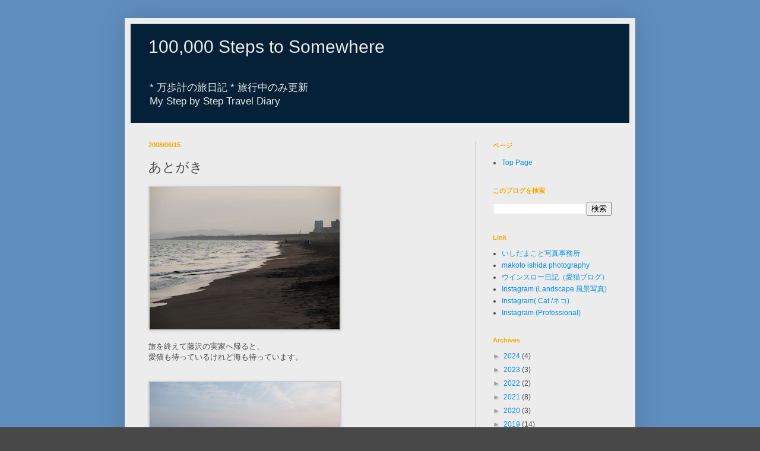

--- FILE ---
content_type: text/html; charset=UTF-8
request_url: https://steps.mishida.com/2008/06/blog-post_19.html
body_size: 12681
content:
<!DOCTYPE html>
<html class='v2' dir='ltr' lang='ja'>
<head>
<link href='https://www.blogger.com/static/v1/widgets/335934321-css_bundle_v2.css' rel='stylesheet' type='text/css'/>
<meta content='width=1100' name='viewport'/>
<meta content='text/html; charset=UTF-8' http-equiv='Content-Type'/>
<meta content='blogger' name='generator'/>
<link href='https://steps.mishida.com/favicon.ico' rel='icon' type='image/x-icon'/>
<link href='https://steps.mishida.com/2008/06/blog-post_19.html' rel='canonical'/>
<link rel="alternate" type="application/atom+xml" title="100,000 Steps to Somewhere - Atom" href="https://steps.mishida.com/feeds/posts/default" />
<link rel="alternate" type="application/rss+xml" title="100,000 Steps to Somewhere - RSS" href="https://steps.mishida.com/feeds/posts/default?alt=rss" />
<link rel="service.post" type="application/atom+xml" title="100,000 Steps to Somewhere - Atom" href="https://www.blogger.com/feeds/5817008450570186312/posts/default" />

<link rel="alternate" type="application/atom+xml" title="100,000 Steps to Somewhere - Atom" href="https://steps.mishida.com/feeds/5828746538784399044/comments/default" />
<!--Can't find substitution for tag [blog.ieCssRetrofitLinks]-->
<link href='https://blogger.googleusercontent.com/img/b/R29vZ2xl/AVvXsEgOj_dRbxykzoDoPt8uQoPSY-G5ucydU7Q7hdyIvDZwwTgMfWgQRBG4toKXbZIBpy-pX-6d-3dlh7cvIiZg_ovDhkFombeUJh9ivaYNeWYR98077IdA6mpmrUscXtmWe5H1Ui8NC96cty8t/s320/DSCF0204-1-744563.jpg' rel='image_src'/>
<meta content='https://steps.mishida.com/2008/06/blog-post_19.html' property='og:url'/>
<meta content='あとがき' property='og:title'/>
<meta content='旅日記 日本 海外 山行 登山 東海道53次 万歩計の旅' property='og:description'/>
<meta content='https://blogger.googleusercontent.com/img/b/R29vZ2xl/AVvXsEgOj_dRbxykzoDoPt8uQoPSY-G5ucydU7Q7hdyIvDZwwTgMfWgQRBG4toKXbZIBpy-pX-6d-3dlh7cvIiZg_ovDhkFombeUJh9ivaYNeWYR98077IdA6mpmrUscXtmWe5H1Ui8NC96cty8t/w1200-h630-p-k-no-nu/DSCF0204-1-744563.jpg' property='og:image'/>
<title>100,000 Steps to Somewhere: あとがき</title>
<style id='page-skin-1' type='text/css'><!--
/*
-----------------------------------------------
Blogger Template Style
Name:     Simple
Designer: Blogger
URL:      www.blogger.com
----------------------------------------------- */
/* Content
----------------------------------------------- */
body {
font: normal normal 12px Arial, Tahoma, Helvetica, FreeSans, sans-serif;
color: #484848;
background: #484848 url(https://blogger.googleusercontent.com/img/a/AVvXsEi_tJljNElycHV8jtheyqf0cWbr2RdbX0ATyef9KOmOZ8iWEmWSddXu6cZJIW5xJCovw8x6qCpCDmGe-VyUQK8W_S0QSz5ZpVs6ulmBmbTBgQj0HsWqE9Rocp0k7xWBibnBUhJ6rrVHSzEFa4FMcbhbXBohGhz3jhg-KMdEW9E0T9KTMdT5mAZNQNkI3mM=s1600) repeat scroll top left;
padding: 0 40px 40px 40px;
}
html body .region-inner {
min-width: 0;
max-width: 100%;
width: auto;
}
h2 {
font-size: 22px;
}
a:link {
text-decoration:none;
color: #008ded;
}
a:visited {
text-decoration:none;
color: #008dde;
}
a:hover {
text-decoration:underline;
color: #77bded;
}
.body-fauxcolumn-outer .fauxcolumn-inner {
background: transparent none repeat scroll top left;
_background-image: none;
}
.body-fauxcolumn-outer .cap-top {
position: absolute;
z-index: 1;
height: 400px;
width: 100%;
}
.body-fauxcolumn-outer .cap-top .cap-left {
width: 100%;
background: transparent none repeat-x scroll top left;
_background-image: none;
}
.content-outer {
-moz-box-shadow: 0 0 40px rgba(0, 0, 0, .15);
-webkit-box-shadow: 0 0 5px rgba(0, 0, 0, .15);
-goog-ms-box-shadow: 0 0 10px #333333;
box-shadow: 0 0 40px rgba(0, 0, 0, .15);
margin-bottom: 1px;
}
.content-inner {
padding: 10px 10px;
}
.content-inner {
background-color: #ececec;
}
/* Header
----------------------------------------------- */
.header-outer {
background: #042138 none repeat-x scroll 0 -400px;
_background-image: none;
}
.Header h1 {
font: normal normal 30px Arial, Tahoma, Helvetica, FreeSans, sans-serif;
color: #ececec;
text-shadow: -1px -1px 1px rgba(0, 0, 0, .2);
}
.Header h1 a {
color: #ececec;
}
.Header .description {
font-size: 140%;
color: #ececec;
}
.header-inner .Header .titlewrapper {
padding: 22px 30px;
}
.header-inner .Header .descriptionwrapper {
padding: 0 30px;
}
/* Tabs
----------------------------------------------- */
.tabs-inner .section:first-child {
border-top: 1px solid transparent;
}
.tabs-inner .section:first-child ul {
margin-top: -1px;
border-top: 1px solid transparent;
border-left: 0 solid transparent;
border-right: 0 solid transparent;
}
.tabs-inner .widget ul {
background: #7d7d7d none repeat-x scroll 0 -800px;
_background-image: none;
border-bottom: 1px solid transparent;
margin-top: 0;
margin-left: -30px;
margin-right: -30px;
}
.tabs-inner .widget li a {
display: inline-block;
padding: .6em 1em;
font: normal normal 14px Arial, Tahoma, Helvetica, FreeSans, sans-serif;
color: #8d8d8d;
border-left: 1px solid #ececec;
border-right: 0 solid transparent;
}
.tabs-inner .widget li:first-child a {
border-left: none;
}
.tabs-inner .widget li.selected a, .tabs-inner .widget li a:hover {
color: #ffffff;
background-color: #000000;
text-decoration: none;
}
/* Columns
----------------------------------------------- */
.main-outer {
border-top: 0 solid #cecece;
}
.fauxcolumn-left-outer .fauxcolumn-inner {
border-right: 1px solid #cecece;
}
.fauxcolumn-right-outer .fauxcolumn-inner {
border-left: 1px solid #cecece;
}
/* Headings
----------------------------------------------- */
div.widget > h2,
div.widget h2.title {
margin: 0 0 1em 0;
font: normal bold 11px Arial, Tahoma, Helvetica, FreeSans, sans-serif;
color: #F4A900;
}
/* Widgets
----------------------------------------------- */
.widget .zippy {
color: #9d9d9d;
text-shadow: 2px 2px 1px rgba(0, 0, 0, .1);
}
.widget .popular-posts ul {
list-style: none;
}
/* Posts
----------------------------------------------- */
h2.date-header {
font: normal bold 11px Arial, Tahoma, Helvetica, FreeSans, sans-serif;
}
.date-header span {
background-color: transparent;
color: #F4A900;
padding: inherit;
letter-spacing: inherit;
margin: inherit;
}
.main-inner {
padding-top: 30px;
padding-bottom: 30px;
}
.main-inner .column-center-inner {
padding: 0 15px;
}
.main-inner .column-center-inner .section {
margin: 0 15px;
}
.post {
margin: 0 0 25px 0;
}
h3.post-title, .comments h4 {
font: normal normal 22px Arial, Tahoma, Helvetica, FreeSans, sans-serif;
margin: .75em 0 0;
}
.post-body {
font-size: 110%;
line-height: 1.4;
position: relative;
}
.post-body img, .post-body .tr-caption-container, .Profile img, .Image img,
.BlogList .item-thumbnail img {
padding: 0;
background: #cecece;
border: 1px solid transparent;
-moz-box-shadow: 1px 1px 5px rgba(0, 0, 0, .1);
-webkit-box-shadow: 1px 1px 5px rgba(0, 0, 0, .1);
box-shadow: 1px 1px 5px rgba(0, 0, 0, .1);
}
.post-body img, .post-body .tr-caption-container {
padding: 1px;
}
.post-body .tr-caption-container {
color: #cecece;
}
.post-body .tr-caption-container img {
padding: 0;
background: transparent;
border: none;
-moz-box-shadow: 0 0 0 rgba(0, 0, 0, .1);
-webkit-box-shadow: 0 0 0 rgba(0, 0, 0, .1);
box-shadow: 0 0 0 rgba(0, 0, 0, .1);
}
.post-header {
margin: 0 0 1.5em;
line-height: 1.6;
font-size: 90%;
}
.post-footer {
margin: 20px -2px 0;
padding: 5px 10px;
color: #F4A900;
background-color: transparent;
border-bottom: 1px solid #555555;
line-height: 1.6;
font-size: 90%;
}
#comments .comment-author {
padding-top: 1.5em;
border-top: 1px solid #cecece;
background-position: 0 1.5em;
}
#comments .comment-author:first-child {
padding-top: 0;
border-top: none;
}
.avatar-image-container {
margin: .2em 0 0;
}
#comments .avatar-image-container img {
border: 1px solid transparent;
}
/* Comments
----------------------------------------------- */
.comments .comments-content .icon.blog-author {
background-repeat: no-repeat;
background-image: url([data-uri]);
}
.comments .comments-content .loadmore a {
border-top: 1px solid #9d9d9d;
border-bottom: 1px solid #9d9d9d;
}
.comments .comment-thread.inline-thread {
background-color: transparent;
}
.comments .continue {
border-top: 2px solid #9d9d9d;
}
/* Accents
---------------------------------------------- */
.section-columns td.columns-cell {
border-left: 1px solid #cecece;
}
.blog-pager {
background: transparent none no-repeat scroll top center;
}
.blog-pager-older-link, .home-link,
.blog-pager-newer-link {
background-color: #ececec;
padding: 5px;
}
.footer-outer {
border-top: 0 dashed #bbbbbb;
}
/* Mobile
----------------------------------------------- */
body.mobile  {
background-size: auto;
}
.mobile .body-fauxcolumn-outer {
background: transparent none repeat scroll top left;
}
.mobile .body-fauxcolumn-outer .cap-top {
background-size: 100% auto;
}
.mobile .content-outer {
-webkit-box-shadow: 0 0 3px rgba(0, 0, 0, .15);
box-shadow: 0 0 3px rgba(0, 0, 0, .15);
}
.mobile .tabs-inner .widget ul {
margin-left: 0;
margin-right: 0;
}
.mobile .post {
margin: 0;
}
.mobile .main-inner .column-center-inner .section {
margin: 0;
}
.mobile .date-header span {
padding: 0.1em 10px;
margin: 0 -10px;
}
.mobile h3.post-title {
margin: 0;
}
.mobile .blog-pager {
background: transparent none no-repeat scroll top center;
}
.mobile .footer-outer {
border-top: none;
}
.mobile .main-inner, .mobile .footer-inner {
background-color: #ececec;
}
.mobile-index-contents {
color: #484848;
}
.mobile-link-button {
background-color: #008ded;
}
.mobile-link-button a:link, .mobile-link-button a:visited {
color: #ffffff;
}
.mobile .tabs-inner .section:first-child {
border-top: none;
}
.mobile .tabs-inner .PageList .widget-content {
background-color: #000000;
color: #ffffff;
border-top: 1px solid transparent;
border-bottom: 1px solid transparent;
}
.mobile .tabs-inner .PageList .widget-content .pagelist-arrow {
border-left: 1px solid transparent;
}

--></style>
<style id='template-skin-1' type='text/css'><!--
body {
min-width: 860px;
}
.content-outer, .content-fauxcolumn-outer, .region-inner {
min-width: 860px;
max-width: 860px;
_width: 860px;
}
.main-inner .columns {
padding-left: 0px;
padding-right: 260px;
}
.main-inner .fauxcolumn-center-outer {
left: 0px;
right: 260px;
/* IE6 does not respect left and right together */
_width: expression(this.parentNode.offsetWidth -
parseInt("0px") -
parseInt("260px") + 'px');
}
.main-inner .fauxcolumn-left-outer {
width: 0px;
}
.main-inner .fauxcolumn-right-outer {
width: 260px;
}
.main-inner .column-left-outer {
width: 0px;
right: 100%;
margin-left: -0px;
}
.main-inner .column-right-outer {
width: 260px;
margin-right: -260px;
}
#layout {
min-width: 0;
}
#layout .content-outer {
min-width: 0;
width: 800px;
}
#layout .region-inner {
min-width: 0;
width: auto;
}
body#layout div.add_widget {
padding: 8px;
}
body#layout div.add_widget a {
margin-left: 32px;
}
--></style>
<style>
    body {background-image:url(https\:\/\/blogger.googleusercontent.com\/img\/a\/AVvXsEi_tJljNElycHV8jtheyqf0cWbr2RdbX0ATyef9KOmOZ8iWEmWSddXu6cZJIW5xJCovw8x6qCpCDmGe-VyUQK8W_S0QSz5ZpVs6ulmBmbTBgQj0HsWqE9Rocp0k7xWBibnBUhJ6rrVHSzEFa4FMcbhbXBohGhz3jhg-KMdEW9E0T9KTMdT5mAZNQNkI3mM=s1600);}
    
@media (max-width: 200px) { body {background-image:url(https\:\/\/blogger.googleusercontent.com\/img\/a\/AVvXsEi_tJljNElycHV8jtheyqf0cWbr2RdbX0ATyef9KOmOZ8iWEmWSddXu6cZJIW5xJCovw8x6qCpCDmGe-VyUQK8W_S0QSz5ZpVs6ulmBmbTBgQj0HsWqE9Rocp0k7xWBibnBUhJ6rrVHSzEFa4FMcbhbXBohGhz3jhg-KMdEW9E0T9KTMdT5mAZNQNkI3mM=w200);}}
@media (max-width: 400px) and (min-width: 201px) { body {background-image:url(https\:\/\/blogger.googleusercontent.com\/img\/a\/AVvXsEi_tJljNElycHV8jtheyqf0cWbr2RdbX0ATyef9KOmOZ8iWEmWSddXu6cZJIW5xJCovw8x6qCpCDmGe-VyUQK8W_S0QSz5ZpVs6ulmBmbTBgQj0HsWqE9Rocp0k7xWBibnBUhJ6rrVHSzEFa4FMcbhbXBohGhz3jhg-KMdEW9E0T9KTMdT5mAZNQNkI3mM=w400);}}
@media (max-width: 800px) and (min-width: 401px) { body {background-image:url(https\:\/\/blogger.googleusercontent.com\/img\/a\/AVvXsEi_tJljNElycHV8jtheyqf0cWbr2RdbX0ATyef9KOmOZ8iWEmWSddXu6cZJIW5xJCovw8x6qCpCDmGe-VyUQK8W_S0QSz5ZpVs6ulmBmbTBgQj0HsWqE9Rocp0k7xWBibnBUhJ6rrVHSzEFa4FMcbhbXBohGhz3jhg-KMdEW9E0T9KTMdT5mAZNQNkI3mM=w800);}}
@media (max-width: 1200px) and (min-width: 801px) { body {background-image:url(https\:\/\/blogger.googleusercontent.com\/img\/a\/AVvXsEi_tJljNElycHV8jtheyqf0cWbr2RdbX0ATyef9KOmOZ8iWEmWSddXu6cZJIW5xJCovw8x6qCpCDmGe-VyUQK8W_S0QSz5ZpVs6ulmBmbTBgQj0HsWqE9Rocp0k7xWBibnBUhJ6rrVHSzEFa4FMcbhbXBohGhz3jhg-KMdEW9E0T9KTMdT5mAZNQNkI3mM=w1200);}}
/* Last tag covers anything over one higher than the previous max-size cap. */
@media (min-width: 1201px) { body {background-image:url(https\:\/\/blogger.googleusercontent.com\/img\/a\/AVvXsEi_tJljNElycHV8jtheyqf0cWbr2RdbX0ATyef9KOmOZ8iWEmWSddXu6cZJIW5xJCovw8x6qCpCDmGe-VyUQK8W_S0QSz5ZpVs6ulmBmbTBgQj0HsWqE9Rocp0k7xWBibnBUhJ6rrVHSzEFa4FMcbhbXBohGhz3jhg-KMdEW9E0T9KTMdT5mAZNQNkI3mM=w1600);}}
  </style>
<link href='https://www.blogger.com/dyn-css/authorization.css?targetBlogID=5817008450570186312&amp;zx=11483dcd-1156-4446-a4bc-2d6945db8fa5' media='none' onload='if(media!=&#39;all&#39;)media=&#39;all&#39;' rel='stylesheet'/><noscript><link href='https://www.blogger.com/dyn-css/authorization.css?targetBlogID=5817008450570186312&amp;zx=11483dcd-1156-4446-a4bc-2d6945db8fa5' rel='stylesheet'/></noscript>
<meta name='google-adsense-platform-account' content='ca-host-pub-1556223355139109'/>
<meta name='google-adsense-platform-domain' content='blogspot.com'/>

</head>
<body class='loading variant-dark'>
<div class='navbar no-items section' id='navbar' name='Navbar'>
</div>
<div class='body-fauxcolumns'>
<div class='fauxcolumn-outer body-fauxcolumn-outer'>
<div class='cap-top'>
<div class='cap-left'></div>
<div class='cap-right'></div>
</div>
<div class='fauxborder-left'>
<div class='fauxborder-right'></div>
<div class='fauxcolumn-inner'>
</div>
</div>
<div class='cap-bottom'>
<div class='cap-left'></div>
<div class='cap-right'></div>
</div>
</div>
</div>
<div class='content'>
<div class='content-fauxcolumns'>
<div class='fauxcolumn-outer content-fauxcolumn-outer'>
<div class='cap-top'>
<div class='cap-left'></div>
<div class='cap-right'></div>
</div>
<div class='fauxborder-left'>
<div class='fauxborder-right'></div>
<div class='fauxcolumn-inner'>
</div>
</div>
<div class='cap-bottom'>
<div class='cap-left'></div>
<div class='cap-right'></div>
</div>
</div>
</div>
<div class='content-outer'>
<div class='content-cap-top cap-top'>
<div class='cap-left'></div>
<div class='cap-right'></div>
</div>
<div class='fauxborder-left content-fauxborder-left'>
<div class='fauxborder-right content-fauxborder-right'></div>
<div class='content-inner'>
<header>
<div class='header-outer'>
<div class='header-cap-top cap-top'>
<div class='cap-left'></div>
<div class='cap-right'></div>
</div>
<div class='fauxborder-left header-fauxborder-left'>
<div class='fauxborder-right header-fauxborder-right'></div>
<div class='region-inner header-inner'>
<div class='header section' id='header' name='ヘッダー'><div class='widget Header' data-version='1' id='Header1'>
<div id='header-inner'>
<div class='titlewrapper'>
<h1 class='title'>
<a href='https://steps.mishida.com/'>
100,000 Steps to Somewhere
</a>
</h1>
</div>
<div class='descriptionwrapper'>
<p class='description'><span>* 万歩計の旅日記 * 旅行中のみ更新 <br>
  My Step by Step Travel Diary</span></p>
</div>
</div>
</div></div>
</div>
</div>
<div class='header-cap-bottom cap-bottom'>
<div class='cap-left'></div>
<div class='cap-right'></div>
</div>
</div>
</header>
<div class='tabs-outer'>
<div class='tabs-cap-top cap-top'>
<div class='cap-left'></div>
<div class='cap-right'></div>
</div>
<div class='fauxborder-left tabs-fauxborder-left'>
<div class='fauxborder-right tabs-fauxborder-right'></div>
<div class='region-inner tabs-inner'>
<div class='tabs no-items section' id='crosscol' name='Cross-Column'></div>
<div class='tabs no-items section' id='crosscol-overflow' name='Cross-Column 2'></div>
</div>
</div>
<div class='tabs-cap-bottom cap-bottom'>
<div class='cap-left'></div>
<div class='cap-right'></div>
</div>
</div>
<div class='main-outer'>
<div class='main-cap-top cap-top'>
<div class='cap-left'></div>
<div class='cap-right'></div>
</div>
<div class='fauxborder-left main-fauxborder-left'>
<div class='fauxborder-right main-fauxborder-right'></div>
<div class='region-inner main-inner'>
<div class='columns fauxcolumns'>
<div class='fauxcolumn-outer fauxcolumn-center-outer'>
<div class='cap-top'>
<div class='cap-left'></div>
<div class='cap-right'></div>
</div>
<div class='fauxborder-left'>
<div class='fauxborder-right'></div>
<div class='fauxcolumn-inner'>
</div>
</div>
<div class='cap-bottom'>
<div class='cap-left'></div>
<div class='cap-right'></div>
</div>
</div>
<div class='fauxcolumn-outer fauxcolumn-left-outer'>
<div class='cap-top'>
<div class='cap-left'></div>
<div class='cap-right'></div>
</div>
<div class='fauxborder-left'>
<div class='fauxborder-right'></div>
<div class='fauxcolumn-inner'>
</div>
</div>
<div class='cap-bottom'>
<div class='cap-left'></div>
<div class='cap-right'></div>
</div>
</div>
<div class='fauxcolumn-outer fauxcolumn-right-outer'>
<div class='cap-top'>
<div class='cap-left'></div>
<div class='cap-right'></div>
</div>
<div class='fauxborder-left'>
<div class='fauxborder-right'></div>
<div class='fauxcolumn-inner'>
</div>
</div>
<div class='cap-bottom'>
<div class='cap-left'></div>
<div class='cap-right'></div>
</div>
</div>
<!-- corrects IE6 width calculation -->
<div class='columns-inner'>
<div class='column-center-outer'>
<div class='column-center-inner'>
<div class='main section' id='main' name='メイン'><div class='widget Blog' data-version='1' id='Blog1'>
<div class='blog-posts hfeed'>

          <div class="date-outer">
        
<h2 class='date-header'><span>2008/06/15</span></h2>

          <div class="date-posts">
        
<div class='post-outer'>
<div class='post hentry uncustomized-post-template' itemprop='blogPost' itemscope='itemscope' itemtype='http://schema.org/BlogPosting'>
<meta content='https://blogger.googleusercontent.com/img/b/R29vZ2xl/AVvXsEgOj_dRbxykzoDoPt8uQoPSY-G5ucydU7Q7hdyIvDZwwTgMfWgQRBG4toKXbZIBpy-pX-6d-3dlh7cvIiZg_ovDhkFombeUJh9ivaYNeWYR98077IdA6mpmrUscXtmWe5H1Ui8NC96cty8t/s320/DSCF0204-1-744563.jpg' itemprop='image_url'/>
<meta content='5817008450570186312' itemprop='blogId'/>
<meta content='5828746538784399044' itemprop='postId'/>
<a name='5828746538784399044'></a>
<h3 class='post-title entry-title' itemprop='name'>
あとがき
</h3>
<div class='post-header'>
<div class='post-header-line-1'></div>
</div>
<div class='post-body entry-content' id='post-body-5828746538784399044' itemprop='description articleBody'>
<p class="mobile-photo"><a href="https://blogger.googleusercontent.com/img/b/R29vZ2xl/AVvXsEgOj_dRbxykzoDoPt8uQoPSY-G5ucydU7Q7hdyIvDZwwTgMfWgQRBG4toKXbZIBpy-pX-6d-3dlh7cvIiZg_ovDhkFombeUJh9ivaYNeWYR98077IdA6mpmrUscXtmWe5H1Ui8NC96cty8t/s1600-h/DSCF0204-1-744563.jpg"><img alt="" border="0" id="BLOGGER_PHOTO_ID_5213379671660173122" src="https://blogger.googleusercontent.com/img/b/R29vZ2xl/AVvXsEgOj_dRbxykzoDoPt8uQoPSY-G5ucydU7Q7hdyIvDZwwTgMfWgQRBG4toKXbZIBpy-pX-6d-3dlh7cvIiZg_ovDhkFombeUJh9ivaYNeWYR98077IdA6mpmrUscXtmWe5H1Ui8NC96cty8t/s320/DSCF0204-1-744563.jpg" /></a></p><p class="mobile-photo">旅を終えて藤沢の実家へ帰ると&#12289;<br />愛猫も待っているけれど海も待っています&#12290;<br /><br /></p><p class="mobile-photo"><a href="https://blogger.googleusercontent.com/img/b/R29vZ2xl/AVvXsEg47lpasTNdVXgIBNXHE1DD1PPtkGV_6eyb1_UPq7IPH5Kapm-rIH4PGN_k4p_uSn9VwhZeuElsNU7o2m6bCd_l7sy1W8EeBZY350v4zQUu8ZncTg6FJczaM6BbDZOgGzQy8bHW8ZWoJvYI/s1600-h/DSCF0216-2-745110.jpg"><img alt="" border="0" id="BLOGGER_PHOTO_ID_5213379675025875410" src="https://blogger.googleusercontent.com/img/b/R29vZ2xl/AVvXsEg47lpasTNdVXgIBNXHE1DD1PPtkGV_6eyb1_UPq7IPH5Kapm-rIH4PGN_k4p_uSn9VwhZeuElsNU7o2m6bCd_l7sy1W8EeBZY350v4zQUu8ZncTg6FJczaM6BbDZOgGzQy8bHW8ZWoJvYI/s320/DSCF0216-2-745110.jpg" /></a></p><p class="mobile-photo">しばらくの間&#12289;抜けるような青空と広大な大地を見ていると&#12289;<br />不思議と今度は水が恋しくなる物です&#12290;<br />でも今日は波がないのでサーフィンはおあずけ&#12290;<br /><br /></p><p class="mobile-photo"><a href="https://blogger.googleusercontent.com/img/b/R29vZ2xl/AVvXsEiaEDrdV3bUVSsLd7X56qlEu-ppkc8AaWk6RXbxARIKI6HZ8ybjrrVAUW28gxjphfkFBkiUJfZUkbnrAxBIvAsPky7a5mEhUzD9JdaAptC6wiUoF8CBMAMr7EaQQvgSPpSSuO0-2pmUMZIA/s1600-h/DSCF0227-4-746204.jpg"><img alt="" border="0" id="BLOGGER_PHOTO_ID_5213379679530570274" src="https://blogger.googleusercontent.com/img/b/R29vZ2xl/AVvXsEiaEDrdV3bUVSsLd7X56qlEu-ppkc8AaWk6RXbxARIKI6HZ8ybjrrVAUW28gxjphfkFBkiUJfZUkbnrAxBIvAsPky7a5mEhUzD9JdaAptC6wiUoF8CBMAMr7EaQQvgSPpSSuO0-2pmUMZIA/s320/DSCF0227-4-746204.jpg" /></a></p><p class="mobile-photo">海の家の建設ラッシュ&#12290;<br /><br /></p><p class="mobile-photo"><a href="https://blogger.googleusercontent.com/img/b/R29vZ2xl/AVvXsEhI7bGjshVHFU6Yi5KVuKNFennlLWbQdoM_hFJO_ZH6BTz5_tcZe9v62BgEpTCaVCg2yXwKiH7omAMbsNZNjIGaNERICWJV6j0nO2jCzGDBNoUr7LSGpHQJ9arsd08TvGqU6IrfATHNKh4u/s1600-h/DSCF0229-5-746914.jpg"><img alt="" border="0" id="BLOGGER_PHOTO_ID_5213379684651236178" src="https://blogger.googleusercontent.com/img/b/R29vZ2xl/AVvXsEhI7bGjshVHFU6Yi5KVuKNFennlLWbQdoM_hFJO_ZH6BTz5_tcZe9v62BgEpTCaVCg2yXwKiH7omAMbsNZNjIGaNERICWJV6j0nO2jCzGDBNoUr7LSGpHQJ9arsd08TvGqU6IrfATHNKh4u/s320/DSCF0229-5-746914.jpg" /></a></p>本当は海の家なんかたてないで&#12289;<br />無料のシャワーやロッカーを自治体が作ればいいのに&#12290;&#12290;&#12290;&#12290;<br />また夏が来ます&#12290;<br /><br /><p class="mobile-photo"><a href="https://blogger.googleusercontent.com/img/b/R29vZ2xl/AVvXsEiHVxGCM7gn0AuQBjNzbwOXCTSaSRfNahZpaH3oQBFxS-wUln4Y3wuPQ2pOhyphenhyphenjDpkmMs2b5nLQI7AeDICwTxQqs8c7kg0j35bGxVIoTbh6jQxtqwZN7QfqrIx_fdb5APHxQtLqJ-eJvaWIh/s1600-h/DSCF0237-6-747552.jpg"><img alt="" border="0" id="BLOGGER_PHOTO_ID_5213379690076797826" src="https://blogger.googleusercontent.com/img/b/R29vZ2xl/AVvXsEiHVxGCM7gn0AuQBjNzbwOXCTSaSRfNahZpaH3oQBFxS-wUln4Y3wuPQ2pOhyphenhyphenjDpkmMs2b5nLQI7AeDICwTxQqs8c7kg0j35bGxVIoTbh6jQxtqwZN7QfqrIx_fdb5APHxQtLqJ-eJvaWIh/s320/DSCF0237-6-747552.jpg" /></a></p><p class="mobile-photo">そして海へくれる夕日<br /><br /></p><p class="mobile-photo"><a href="https://blogger.googleusercontent.com/img/b/R29vZ2xl/AVvXsEgGZ9kD5Uj5DjLruuIWQr9-UFtTSTl7NAXfNnoHIDUcqsw3yhrS_n38eOkRuk4M3H87ifbo6dZc7-ehwYJIzmGMwaAr6oKJJZMLhQbLJuFivLe_UQKRTkVvZnh3YbyOnGGbai1SG76D1GHu/s1600-h/DSCF0243-7-748621.jpg"><img alt="" border="0" id="BLOGGER_PHOTO_ID_5213379689305830818" src="https://blogger.googleusercontent.com/img/b/R29vZ2xl/AVvXsEgGZ9kD5Uj5DjLruuIWQr9-UFtTSTl7NAXfNnoHIDUcqsw3yhrS_n38eOkRuk4M3H87ifbo6dZc7-ehwYJIzmGMwaAr6oKJJZMLhQbLJuFivLe_UQKRTkVvZnh3YbyOnGGbai1SG76D1GHu/s320/DSCF0243-7-748621.jpg" /></a></p>アリゾナのように地平線へはくれないけれど&#12289;<br />そして空も澄み渡っていはいませんが&#12289;<br />きれいなものです<br /><p class="mobile-photo"><a href="https://blogger.googleusercontent.com/img/b/R29vZ2xl/AVvXsEgg2kp8UObQ5stFE3ZBMcRWYGO1yhB_wdTr0Ymxkoc-h0NGHdS8IOiIGirqg-QLOgxDY1xqwQdyGovbjIvu14KVsIYRDc9zUGFjzjqH9haj5vTy_5ak3jBnzy4OM-4T26Tcy6f9uFsiI3Dq/s1600-h/DSCF0255-8-749051.jpg"><img alt="" border="0" id="BLOGGER_PHOTO_ID_5213379690929728338" src="https://blogger.googleusercontent.com/img/b/R29vZ2xl/AVvXsEgg2kp8UObQ5stFE3ZBMcRWYGO1yhB_wdTr0Ymxkoc-h0NGHdS8IOiIGirqg-QLOgxDY1xqwQdyGovbjIvu14KVsIYRDc9zUGFjzjqH9haj5vTy_5ak3jBnzy4OM-4T26Tcy6f9uFsiI3Dq/s320/DSCF0255-8-749051.jpg" /></a></p><p class="mobile-photo">いつも見慣れた風景がいつもよりも魅力的に見えるのは<br />水のせいなのだろうか<br /><br /></p><p class="mobile-photo"><a href="https://blogger.googleusercontent.com/img/b/R29vZ2xl/AVvXsEhD3rxNze0uSi2yQbPcIr8NjwETjArGtmxqy7b1cplW5xk3bwdHvOUVUIdPLp6etatpcJESritmV7JPFeCro5-jBkDA8u7ByhvCmMmEH0DLcGrKiJVfRCtEBm5z-SB9j4fP41Zvz8DKKkfC/s1600-h/DSCF0261-9-749829.jpg"><img alt="" border="0" id="BLOGGER_PHOTO_ID_5213379696481665986" src="https://blogger.googleusercontent.com/img/b/R29vZ2xl/AVvXsEhD3rxNze0uSi2yQbPcIr8NjwETjArGtmxqy7b1cplW5xk3bwdHvOUVUIdPLp6etatpcJESritmV7JPFeCro5-jBkDA8u7ByhvCmMmEH0DLcGrKiJVfRCtEBm5z-SB9j4fP41Zvz8DKKkfC/s320/DSCF0261-9-749829.jpg" /></a></p><p class="mobile-photo">でもこの湿気は何とかならないものだろうか&#12290;<br />自転車で少しは走っただけで汗でびっしょり<br /><br /></p><p class="mobile-photo"><a href="https://blogger.googleusercontent.com/img/b/R29vZ2xl/AVvXsEgfBoZVh8syTjWnIw5Cf-Fz2G4VVYrGykDQ1rGvs2Ul02jSeQV0eNuPyRutf4O0AdRy791FNnoVEOEPq0a6C0HRugpTat1q7lvum4lAWjA2Lvl25-Ss-fqnDkQAKWPGdgSQ3CCW_fkeW-IN/s1600-h/DSCF0266-10-750411.jpg"><img alt="" border="0" id="BLOGGER_PHOTO_ID_5213379696987597378" src="https://blogger.googleusercontent.com/img/b/R29vZ2xl/AVvXsEgfBoZVh8syTjWnIw5Cf-Fz2G4VVYrGykDQ1rGvs2Ul02jSeQV0eNuPyRutf4O0AdRy791FNnoVEOEPq0a6C0HRugpTat1q7lvum4lAWjA2Lvl25-Ss-fqnDkQAKWPGdgSQ3CCW_fkeW-IN/s320/DSCF0266-10-750411.jpg" /></a></p><p class="mobile-photo">そして当然&#12289;また彼がお出迎え&#12290;<br />またどこかへ行ってしまうんじゃないか&#12289;<br />気になって仕方ないようです&#12290;<span style="text-decoration: underline;"><br /><br /></span></p><p class="mobile-photo"><span style="text-decoration: underline;"></span><a href="https://blogger.googleusercontent.com/img/b/R29vZ2xl/AVvXsEjBNlMtIJ3lTAaiyuAnm8XeUIeBJfQ7boGZuzeHb3plDryIfB6i0qX0aHymgeAs-sJswWtYCM82NVN9pUv1cJkbbMyzljdPTfICvpdQGGP2JuUG5feuoX4fVal7udsh944URcgTJ10sQrwh/s1600-h/DSCF4319-1-750803.jpg"><img alt="" border="0" id="BLOGGER_PHOTO_ID_5213379695294156370" src="https://blogger.googleusercontent.com/img/b/R29vZ2xl/AVvXsEjBNlMtIJ3lTAaiyuAnm8XeUIeBJfQ7boGZuzeHb3plDryIfB6i0qX0aHymgeAs-sJswWtYCM82NVN9pUv1cJkbbMyzljdPTfICvpdQGGP2JuUG5feuoX4fVal7udsh944URcgTJ10sQrwh/s320/DSCF4319-1-750803.jpg" /></a></p><br />ご精読&#12289;感謝&#12290;<br /><br />今回の機材<br />オリンパスE3&#12289;リコーGX100&#12289;フジフィルムｆ１００ｆｄ<br />万歩計は元祖万歩計のＹＵＡＳＡ製でした&#12290;<br /><a href="http://100000steps.blogspot.com/2008/06/blog-post_06.html"><br />この旅の目次へ</a>
<div style='clear: both;'></div>
</div>
<div class='post-footer'>
<div class='post-footer-line post-footer-line-1'>
<span class='post-author vcard'>
</span>
<span class='post-timestamp'>
at
<meta content='https://steps.mishida.com/2008/06/blog-post_19.html' itemprop='url'/>
<a class='timestamp-link' href='https://steps.mishida.com/2008/06/blog-post_19.html' rel='bookmark' title='permanent link'><abbr class='published' itemprop='datePublished' title='2008-06-15T09:15:00+09:00'>6/15/2008</abbr></a>
</span>
<span class='post-comment-link'>
</span>
<span class='post-icons'>
</span>
<div class='post-share-buttons goog-inline-block'>
</div>
</div>
<div class='post-footer-line post-footer-line-2'>
<span class='post-labels'>
</span>
</div>
<div class='post-footer-line post-footer-line-3'>
<span class='post-location'>
</span>
</div>
</div>
</div>
<div class='comments' id='comments'>
<a name='comments'></a>
<h4>0 件のコメント:</h4>
<div id='Blog1_comments-block-wrapper'>
<dl class='' id='comments-block'>
</dl>
</div>
<p class='comment-footer'>
<a href='https://www.blogger.com/comment/fullpage/post/5817008450570186312/5828746538784399044' onclick=''>コメントを投稿</a>
</p>
</div>
</div>

        </div></div>
      
</div>
<div class='blog-pager' id='blog-pager'>
<span id='blog-pager-newer-link'>
<a class='blog-pager-newer-link' href='https://steps.mishida.com/2008/06/blog-post_16.html' id='Blog1_blog-pager-newer-link' title='次の投稿'>次の投稿</a>
</span>
<span id='blog-pager-older-link'>
<a class='blog-pager-older-link' href='https://steps.mishida.com/2008/06/day9.html' id='Blog1_blog-pager-older-link' title='前の投稿'>前の投稿</a>
</span>
<a class='home-link' href='https://steps.mishida.com/'>ホーム</a>
</div>
<div class='clear'></div>
<div class='post-feeds'>
<div class='feed-links'>
登録:
<a class='feed-link' href='https://steps.mishida.com/feeds/5828746538784399044/comments/default' target='_blank' type='application/atom+xml'>コメントの投稿 (Atom)</a>
</div>
</div>
</div></div>
</div>
</div>
<div class='column-left-outer'>
<div class='column-left-inner'>
<aside>
</aside>
</div>
</div>
<div class='column-right-outer'>
<div class='column-right-inner'>
<aside>
<div class='sidebar section' id='sidebar-right-1'><div class='widget PageList' data-version='1' id='PageList1'>
<h2>ページ</h2>
<div class='widget-content'>
<ul>
<li>
<a href='https://steps.mishida.com/'>Top Page</a>
</li>
</ul>
<div class='clear'></div>
</div>
</div><div class='widget BlogSearch' data-version='1' id='BlogSearch1'>
<h2 class='title'>このブログを検索</h2>
<div class='widget-content'>
<div id='BlogSearch1_form'>
<form action='https://steps.mishida.com/search' class='gsc-search-box' target='_top'>
<table cellpadding='0' cellspacing='0' class='gsc-search-box'>
<tbody>
<tr>
<td class='gsc-input'>
<input autocomplete='off' class='gsc-input' name='q' size='10' title='search' type='text' value=''/>
</td>
<td class='gsc-search-button'>
<input class='gsc-search-button' title='search' type='submit' value='検索'/>
</td>
</tr>
</tbody>
</table>
</form>
</div>
</div>
<div class='clear'></div>
</div><div class='widget LinkList' data-version='1' id='LinkList1'>
<h2>Link</h2>
<div class='widget-content'>
<ul>
<li><a href='https://www.mishida.com'>いしだまこと写真事務所</a></li>
<li><a href='https://www.mishida.com'>makoto ishida photography</a></li>
<li><a href='http://winslow.mishida.com'>ウインスロー日記&#65288;愛猫ブログ&#65289;</a></li>
<li><a href='https://www.instagram.com/mishida_134/'>Instagram (Landscape 風景写真)</a></li>
<li><a href='https://www.instagram.com/mishida_cat/'>Instagram( Cat /ネコ)</a></li>
<li><a href='https://www.instagram.com/mishidaphoto/'>Instagram (Professional)</a></li>
</ul>
<div class='clear'></div>
</div>
</div><div class='widget BlogArchive' data-version='1' id='BlogArchive1'>
<h2>Archives</h2>
<div class='widget-content'>
<div id='ArchiveList'>
<div id='BlogArchive1_ArchiveList'>
<ul class='hierarchy'>
<li class='archivedate collapsed'>
<a class='toggle' href='javascript:void(0)'>
<span class='zippy'>

        &#9658;&#160;
      
</span>
</a>
<a class='post-count-link' href='https://steps.mishida.com/2024/'>
2024
</a>
<span class='post-count' dir='ltr'>(4)</span>
<ul class='hierarchy'>
<li class='archivedate collapsed'>
<a class='toggle' href='javascript:void(0)'>
<span class='zippy'>

        &#9658;&#160;
      
</span>
</a>
<a class='post-count-link' href='https://steps.mishida.com/2024/08/'>
08
</a>
<span class='post-count' dir='ltr'>(4)</span>
</li>
</ul>
</li>
</ul>
<ul class='hierarchy'>
<li class='archivedate collapsed'>
<a class='toggle' href='javascript:void(0)'>
<span class='zippy'>

        &#9658;&#160;
      
</span>
</a>
<a class='post-count-link' href='https://steps.mishida.com/2023/'>
2023
</a>
<span class='post-count' dir='ltr'>(3)</span>
<ul class='hierarchy'>
<li class='archivedate collapsed'>
<a class='toggle' href='javascript:void(0)'>
<span class='zippy'>

        &#9658;&#160;
      
</span>
</a>
<a class='post-count-link' href='https://steps.mishida.com/2023/11/'>
11
</a>
<span class='post-count' dir='ltr'>(3)</span>
</li>
</ul>
</li>
</ul>
<ul class='hierarchy'>
<li class='archivedate collapsed'>
<a class='toggle' href='javascript:void(0)'>
<span class='zippy'>

        &#9658;&#160;
      
</span>
</a>
<a class='post-count-link' href='https://steps.mishida.com/2022/'>
2022
</a>
<span class='post-count' dir='ltr'>(2)</span>
<ul class='hierarchy'>
<li class='archivedate collapsed'>
<a class='toggle' href='javascript:void(0)'>
<span class='zippy'>

        &#9658;&#160;
      
</span>
</a>
<a class='post-count-link' href='https://steps.mishida.com/2022/10/'>
10
</a>
<span class='post-count' dir='ltr'>(2)</span>
</li>
</ul>
</li>
</ul>
<ul class='hierarchy'>
<li class='archivedate collapsed'>
<a class='toggle' href='javascript:void(0)'>
<span class='zippy'>

        &#9658;&#160;
      
</span>
</a>
<a class='post-count-link' href='https://steps.mishida.com/2021/'>
2021
</a>
<span class='post-count' dir='ltr'>(8)</span>
<ul class='hierarchy'>
<li class='archivedate collapsed'>
<a class='toggle' href='javascript:void(0)'>
<span class='zippy'>

        &#9658;&#160;
      
</span>
</a>
<a class='post-count-link' href='https://steps.mishida.com/2021/04/'>
04
</a>
<span class='post-count' dir='ltr'>(6)</span>
</li>
</ul>
<ul class='hierarchy'>
<li class='archivedate collapsed'>
<a class='toggle' href='javascript:void(0)'>
<span class='zippy'>

        &#9658;&#160;
      
</span>
</a>
<a class='post-count-link' href='https://steps.mishida.com/2021/03/'>
03
</a>
<span class='post-count' dir='ltr'>(2)</span>
</li>
</ul>
</li>
</ul>
<ul class='hierarchy'>
<li class='archivedate collapsed'>
<a class='toggle' href='javascript:void(0)'>
<span class='zippy'>

        &#9658;&#160;
      
</span>
</a>
<a class='post-count-link' href='https://steps.mishida.com/2020/'>
2020
</a>
<span class='post-count' dir='ltr'>(3)</span>
<ul class='hierarchy'>
<li class='archivedate collapsed'>
<a class='toggle' href='javascript:void(0)'>
<span class='zippy'>

        &#9658;&#160;
      
</span>
</a>
<a class='post-count-link' href='https://steps.mishida.com/2020/09/'>
09
</a>
<span class='post-count' dir='ltr'>(3)</span>
</li>
</ul>
</li>
</ul>
<ul class='hierarchy'>
<li class='archivedate collapsed'>
<a class='toggle' href='javascript:void(0)'>
<span class='zippy'>

        &#9658;&#160;
      
</span>
</a>
<a class='post-count-link' href='https://steps.mishida.com/2019/'>
2019
</a>
<span class='post-count' dir='ltr'>(14)</span>
<ul class='hierarchy'>
<li class='archivedate collapsed'>
<a class='toggle' href='javascript:void(0)'>
<span class='zippy'>

        &#9658;&#160;
      
</span>
</a>
<a class='post-count-link' href='https://steps.mishida.com/2019/10/'>
10
</a>
<span class='post-count' dir='ltr'>(9)</span>
</li>
</ul>
<ul class='hierarchy'>
<li class='archivedate collapsed'>
<a class='toggle' href='javascript:void(0)'>
<span class='zippy'>

        &#9658;&#160;
      
</span>
</a>
<a class='post-count-link' href='https://steps.mishida.com/2019/08/'>
08
</a>
<span class='post-count' dir='ltr'>(5)</span>
</li>
</ul>
</li>
</ul>
<ul class='hierarchy'>
<li class='archivedate collapsed'>
<a class='toggle' href='javascript:void(0)'>
<span class='zippy'>

        &#9658;&#160;
      
</span>
</a>
<a class='post-count-link' href='https://steps.mishida.com/2018/'>
2018
</a>
<span class='post-count' dir='ltr'>(23)</span>
<ul class='hierarchy'>
<li class='archivedate collapsed'>
<a class='toggle' href='javascript:void(0)'>
<span class='zippy'>

        &#9658;&#160;
      
</span>
</a>
<a class='post-count-link' href='https://steps.mishida.com/2018/11/'>
11
</a>
<span class='post-count' dir='ltr'>(1)</span>
</li>
</ul>
<ul class='hierarchy'>
<li class='archivedate collapsed'>
<a class='toggle' href='javascript:void(0)'>
<span class='zippy'>

        &#9658;&#160;
      
</span>
</a>
<a class='post-count-link' href='https://steps.mishida.com/2018/10/'>
10
</a>
<span class='post-count' dir='ltr'>(12)</span>
</li>
</ul>
<ul class='hierarchy'>
<li class='archivedate collapsed'>
<a class='toggle' href='javascript:void(0)'>
<span class='zippy'>

        &#9658;&#160;
      
</span>
</a>
<a class='post-count-link' href='https://steps.mishida.com/2018/08/'>
08
</a>
<span class='post-count' dir='ltr'>(4)</span>
</li>
</ul>
<ul class='hierarchy'>
<li class='archivedate collapsed'>
<a class='toggle' href='javascript:void(0)'>
<span class='zippy'>

        &#9658;&#160;
      
</span>
</a>
<a class='post-count-link' href='https://steps.mishida.com/2018/01/'>
01
</a>
<span class='post-count' dir='ltr'>(6)</span>
</li>
</ul>
</li>
</ul>
<ul class='hierarchy'>
<li class='archivedate collapsed'>
<a class='toggle' href='javascript:void(0)'>
<span class='zippy'>

        &#9658;&#160;
      
</span>
</a>
<a class='post-count-link' href='https://steps.mishida.com/2017/'>
2017
</a>
<span class='post-count' dir='ltr'>(10)</span>
<ul class='hierarchy'>
<li class='archivedate collapsed'>
<a class='toggle' href='javascript:void(0)'>
<span class='zippy'>

        &#9658;&#160;
      
</span>
</a>
<a class='post-count-link' href='https://steps.mishida.com/2017/08/'>
08
</a>
<span class='post-count' dir='ltr'>(5)</span>
</li>
</ul>
<ul class='hierarchy'>
<li class='archivedate collapsed'>
<a class='toggle' href='javascript:void(0)'>
<span class='zippy'>

        &#9658;&#160;
      
</span>
</a>
<a class='post-count-link' href='https://steps.mishida.com/2017/02/'>
02
</a>
<span class='post-count' dir='ltr'>(5)</span>
</li>
</ul>
</li>
</ul>
<ul class='hierarchy'>
<li class='archivedate collapsed'>
<a class='toggle' href='javascript:void(0)'>
<span class='zippy'>

        &#9658;&#160;
      
</span>
</a>
<a class='post-count-link' href='https://steps.mishida.com/2016/'>
2016
</a>
<span class='post-count' dir='ltr'>(21)</span>
<ul class='hierarchy'>
<li class='archivedate collapsed'>
<a class='toggle' href='javascript:void(0)'>
<span class='zippy'>

        &#9658;&#160;
      
</span>
</a>
<a class='post-count-link' href='https://steps.mishida.com/2016/10/'>
10
</a>
<span class='post-count' dir='ltr'>(11)</span>
</li>
</ul>
<ul class='hierarchy'>
<li class='archivedate collapsed'>
<a class='toggle' href='javascript:void(0)'>
<span class='zippy'>

        &#9658;&#160;
      
</span>
</a>
<a class='post-count-link' href='https://steps.mishida.com/2016/08/'>
08
</a>
<span class='post-count' dir='ltr'>(10)</span>
</li>
</ul>
</li>
</ul>
<ul class='hierarchy'>
<li class='archivedate collapsed'>
<a class='toggle' href='javascript:void(0)'>
<span class='zippy'>

        &#9658;&#160;
      
</span>
</a>
<a class='post-count-link' href='https://steps.mishida.com/2015/'>
2015
</a>
<span class='post-count' dir='ltr'>(15)</span>
<ul class='hierarchy'>
<li class='archivedate collapsed'>
<a class='toggle' href='javascript:void(0)'>
<span class='zippy'>

        &#9658;&#160;
      
</span>
</a>
<a class='post-count-link' href='https://steps.mishida.com/2015/10/'>
10
</a>
<span class='post-count' dir='ltr'>(9)</span>
</li>
</ul>
<ul class='hierarchy'>
<li class='archivedate collapsed'>
<a class='toggle' href='javascript:void(0)'>
<span class='zippy'>

        &#9658;&#160;
      
</span>
</a>
<a class='post-count-link' href='https://steps.mishida.com/2015/08/'>
08
</a>
<span class='post-count' dir='ltr'>(6)</span>
</li>
</ul>
</li>
</ul>
<ul class='hierarchy'>
<li class='archivedate collapsed'>
<a class='toggle' href='javascript:void(0)'>
<span class='zippy'>

        &#9658;&#160;
      
</span>
</a>
<a class='post-count-link' href='https://steps.mishida.com/2014/'>
2014
</a>
<span class='post-count' dir='ltr'>(13)</span>
<ul class='hierarchy'>
<li class='archivedate collapsed'>
<a class='toggle' href='javascript:void(0)'>
<span class='zippy'>

        &#9658;&#160;
      
</span>
</a>
<a class='post-count-link' href='https://steps.mishida.com/2014/11/'>
11
</a>
<span class='post-count' dir='ltr'>(4)</span>
</li>
</ul>
<ul class='hierarchy'>
<li class='archivedate collapsed'>
<a class='toggle' href='javascript:void(0)'>
<span class='zippy'>

        &#9658;&#160;
      
</span>
</a>
<a class='post-count-link' href='https://steps.mishida.com/2014/10/'>
10
</a>
<span class='post-count' dir='ltr'>(9)</span>
</li>
</ul>
</li>
</ul>
<ul class='hierarchy'>
<li class='archivedate collapsed'>
<a class='toggle' href='javascript:void(0)'>
<span class='zippy'>

        &#9658;&#160;
      
</span>
</a>
<a class='post-count-link' href='https://steps.mishida.com/2013/'>
2013
</a>
<span class='post-count' dir='ltr'>(23)</span>
<ul class='hierarchy'>
<li class='archivedate collapsed'>
<a class='toggle' href='javascript:void(0)'>
<span class='zippy'>

        &#9658;&#160;
      
</span>
</a>
<a class='post-count-link' href='https://steps.mishida.com/2013/12/'>
12
</a>
<span class='post-count' dir='ltr'>(8)</span>
</li>
</ul>
<ul class='hierarchy'>
<li class='archivedate collapsed'>
<a class='toggle' href='javascript:void(0)'>
<span class='zippy'>

        &#9658;&#160;
      
</span>
</a>
<a class='post-count-link' href='https://steps.mishida.com/2013/10/'>
10
</a>
<span class='post-count' dir='ltr'>(11)</span>
</li>
</ul>
<ul class='hierarchy'>
<li class='archivedate collapsed'>
<a class='toggle' href='javascript:void(0)'>
<span class='zippy'>

        &#9658;&#160;
      
</span>
</a>
<a class='post-count-link' href='https://steps.mishida.com/2013/08/'>
08
</a>
<span class='post-count' dir='ltr'>(4)</span>
</li>
</ul>
</li>
</ul>
<ul class='hierarchy'>
<li class='archivedate collapsed'>
<a class='toggle' href='javascript:void(0)'>
<span class='zippy'>

        &#9658;&#160;
      
</span>
</a>
<a class='post-count-link' href='https://steps.mishida.com/2012/'>
2012
</a>
<span class='post-count' dir='ltr'>(24)</span>
<ul class='hierarchy'>
<li class='archivedate collapsed'>
<a class='toggle' href='javascript:void(0)'>
<span class='zippy'>

        &#9658;&#160;
      
</span>
</a>
<a class='post-count-link' href='https://steps.mishida.com/2012/11/'>
11
</a>
<span class='post-count' dir='ltr'>(3)</span>
</li>
</ul>
<ul class='hierarchy'>
<li class='archivedate collapsed'>
<a class='toggle' href='javascript:void(0)'>
<span class='zippy'>

        &#9658;&#160;
      
</span>
</a>
<a class='post-count-link' href='https://steps.mishida.com/2012/10/'>
10
</a>
<span class='post-count' dir='ltr'>(14)</span>
</li>
</ul>
<ul class='hierarchy'>
<li class='archivedate collapsed'>
<a class='toggle' href='javascript:void(0)'>
<span class='zippy'>

        &#9658;&#160;
      
</span>
</a>
<a class='post-count-link' href='https://steps.mishida.com/2012/08/'>
08
</a>
<span class='post-count' dir='ltr'>(6)</span>
</li>
</ul>
<ul class='hierarchy'>
<li class='archivedate collapsed'>
<a class='toggle' href='javascript:void(0)'>
<span class='zippy'>

        &#9658;&#160;
      
</span>
</a>
<a class='post-count-link' href='https://steps.mishida.com/2012/01/'>
01
</a>
<span class='post-count' dir='ltr'>(1)</span>
</li>
</ul>
</li>
</ul>
<ul class='hierarchy'>
<li class='archivedate collapsed'>
<a class='toggle' href='javascript:void(0)'>
<span class='zippy'>

        &#9658;&#160;
      
</span>
</a>
<a class='post-count-link' href='https://steps.mishida.com/2011/'>
2011
</a>
<span class='post-count' dir='ltr'>(36)</span>
<ul class='hierarchy'>
<li class='archivedate collapsed'>
<a class='toggle' href='javascript:void(0)'>
<span class='zippy'>

        &#9658;&#160;
      
</span>
</a>
<a class='post-count-link' href='https://steps.mishida.com/2011/11/'>
11
</a>
<span class='post-count' dir='ltr'>(8)</span>
</li>
</ul>
<ul class='hierarchy'>
<li class='archivedate collapsed'>
<a class='toggle' href='javascript:void(0)'>
<span class='zippy'>

        &#9658;&#160;
      
</span>
</a>
<a class='post-count-link' href='https://steps.mishida.com/2011/10/'>
10
</a>
<span class='post-count' dir='ltr'>(9)</span>
</li>
</ul>
<ul class='hierarchy'>
<li class='archivedate collapsed'>
<a class='toggle' href='javascript:void(0)'>
<span class='zippy'>

        &#9658;&#160;
      
</span>
</a>
<a class='post-count-link' href='https://steps.mishida.com/2011/08/'>
08
</a>
<span class='post-count' dir='ltr'>(5)</span>
</li>
</ul>
<ul class='hierarchy'>
<li class='archivedate collapsed'>
<a class='toggle' href='javascript:void(0)'>
<span class='zippy'>

        &#9658;&#160;
      
</span>
</a>
<a class='post-count-link' href='https://steps.mishida.com/2011/07/'>
07
</a>
<span class='post-count' dir='ltr'>(3)</span>
</li>
</ul>
<ul class='hierarchy'>
<li class='archivedate collapsed'>
<a class='toggle' href='javascript:void(0)'>
<span class='zippy'>

        &#9658;&#160;
      
</span>
</a>
<a class='post-count-link' href='https://steps.mishida.com/2011/06/'>
06
</a>
<span class='post-count' dir='ltr'>(9)</span>
</li>
</ul>
<ul class='hierarchy'>
<li class='archivedate collapsed'>
<a class='toggle' href='javascript:void(0)'>
<span class='zippy'>

        &#9658;&#160;
      
</span>
</a>
<a class='post-count-link' href='https://steps.mishida.com/2011/04/'>
04
</a>
<span class='post-count' dir='ltr'>(1)</span>
</li>
</ul>
<ul class='hierarchy'>
<li class='archivedate collapsed'>
<a class='toggle' href='javascript:void(0)'>
<span class='zippy'>

        &#9658;&#160;
      
</span>
</a>
<a class='post-count-link' href='https://steps.mishida.com/2011/02/'>
02
</a>
<span class='post-count' dir='ltr'>(1)</span>
</li>
</ul>
</li>
</ul>
<ul class='hierarchy'>
<li class='archivedate collapsed'>
<a class='toggle' href='javascript:void(0)'>
<span class='zippy'>

        &#9658;&#160;
      
</span>
</a>
<a class='post-count-link' href='https://steps.mishida.com/2010/'>
2010
</a>
<span class='post-count' dir='ltr'>(30)</span>
<ul class='hierarchy'>
<li class='archivedate collapsed'>
<a class='toggle' href='javascript:void(0)'>
<span class='zippy'>

        &#9658;&#160;
      
</span>
</a>
<a class='post-count-link' href='https://steps.mishida.com/2010/12/'>
12
</a>
<span class='post-count' dir='ltr'>(1)</span>
</li>
</ul>
<ul class='hierarchy'>
<li class='archivedate collapsed'>
<a class='toggle' href='javascript:void(0)'>
<span class='zippy'>

        &#9658;&#160;
      
</span>
</a>
<a class='post-count-link' href='https://steps.mishida.com/2010/11/'>
11
</a>
<span class='post-count' dir='ltr'>(5)</span>
</li>
</ul>
<ul class='hierarchy'>
<li class='archivedate collapsed'>
<a class='toggle' href='javascript:void(0)'>
<span class='zippy'>

        &#9658;&#160;
      
</span>
</a>
<a class='post-count-link' href='https://steps.mishida.com/2010/10/'>
10
</a>
<span class='post-count' dir='ltr'>(5)</span>
</li>
</ul>
<ul class='hierarchy'>
<li class='archivedate collapsed'>
<a class='toggle' href='javascript:void(0)'>
<span class='zippy'>

        &#9658;&#160;
      
</span>
</a>
<a class='post-count-link' href='https://steps.mishida.com/2010/08/'>
08
</a>
<span class='post-count' dir='ltr'>(5)</span>
</li>
</ul>
<ul class='hierarchy'>
<li class='archivedate collapsed'>
<a class='toggle' href='javascript:void(0)'>
<span class='zippy'>

        &#9658;&#160;
      
</span>
</a>
<a class='post-count-link' href='https://steps.mishida.com/2010/06/'>
06
</a>
<span class='post-count' dir='ltr'>(2)</span>
</li>
</ul>
<ul class='hierarchy'>
<li class='archivedate collapsed'>
<a class='toggle' href='javascript:void(0)'>
<span class='zippy'>

        &#9658;&#160;
      
</span>
</a>
<a class='post-count-link' href='https://steps.mishida.com/2010/04/'>
04
</a>
<span class='post-count' dir='ltr'>(7)</span>
</li>
</ul>
<ul class='hierarchy'>
<li class='archivedate collapsed'>
<a class='toggle' href='javascript:void(0)'>
<span class='zippy'>

        &#9658;&#160;
      
</span>
</a>
<a class='post-count-link' href='https://steps.mishida.com/2010/03/'>
03
</a>
<span class='post-count' dir='ltr'>(3)</span>
</li>
</ul>
<ul class='hierarchy'>
<li class='archivedate collapsed'>
<a class='toggle' href='javascript:void(0)'>
<span class='zippy'>

        &#9658;&#160;
      
</span>
</a>
<a class='post-count-link' href='https://steps.mishida.com/2010/02/'>
02
</a>
<span class='post-count' dir='ltr'>(1)</span>
</li>
</ul>
<ul class='hierarchy'>
<li class='archivedate collapsed'>
<a class='toggle' href='javascript:void(0)'>
<span class='zippy'>

        &#9658;&#160;
      
</span>
</a>
<a class='post-count-link' href='https://steps.mishida.com/2010/01/'>
01
</a>
<span class='post-count' dir='ltr'>(1)</span>
</li>
</ul>
</li>
</ul>
<ul class='hierarchy'>
<li class='archivedate collapsed'>
<a class='toggle' href='javascript:void(0)'>
<span class='zippy'>

        &#9658;&#160;
      
</span>
</a>
<a class='post-count-link' href='https://steps.mishida.com/2009/'>
2009
</a>
<span class='post-count' dir='ltr'>(57)</span>
<ul class='hierarchy'>
<li class='archivedate collapsed'>
<a class='toggle' href='javascript:void(0)'>
<span class='zippy'>

        &#9658;&#160;
      
</span>
</a>
<a class='post-count-link' href='https://steps.mishida.com/2009/11/'>
11
</a>
<span class='post-count' dir='ltr'>(13)</span>
</li>
</ul>
<ul class='hierarchy'>
<li class='archivedate collapsed'>
<a class='toggle' href='javascript:void(0)'>
<span class='zippy'>

        &#9658;&#160;
      
</span>
</a>
<a class='post-count-link' href='https://steps.mishida.com/2009/10/'>
10
</a>
<span class='post-count' dir='ltr'>(9)</span>
</li>
</ul>
<ul class='hierarchy'>
<li class='archivedate collapsed'>
<a class='toggle' href='javascript:void(0)'>
<span class='zippy'>

        &#9658;&#160;
      
</span>
</a>
<a class='post-count-link' href='https://steps.mishida.com/2009/07/'>
07
</a>
<span class='post-count' dir='ltr'>(2)</span>
</li>
</ul>
<ul class='hierarchy'>
<li class='archivedate collapsed'>
<a class='toggle' href='javascript:void(0)'>
<span class='zippy'>

        &#9658;&#160;
      
</span>
</a>
<a class='post-count-link' href='https://steps.mishida.com/2009/05/'>
05
</a>
<span class='post-count' dir='ltr'>(5)</span>
</li>
</ul>
<ul class='hierarchy'>
<li class='archivedate collapsed'>
<a class='toggle' href='javascript:void(0)'>
<span class='zippy'>

        &#9658;&#160;
      
</span>
</a>
<a class='post-count-link' href='https://steps.mishida.com/2009/04/'>
04
</a>
<span class='post-count' dir='ltr'>(9)</span>
</li>
</ul>
<ul class='hierarchy'>
<li class='archivedate collapsed'>
<a class='toggle' href='javascript:void(0)'>
<span class='zippy'>

        &#9658;&#160;
      
</span>
</a>
<a class='post-count-link' href='https://steps.mishida.com/2009/03/'>
03
</a>
<span class='post-count' dir='ltr'>(5)</span>
</li>
</ul>
<ul class='hierarchy'>
<li class='archivedate collapsed'>
<a class='toggle' href='javascript:void(0)'>
<span class='zippy'>

        &#9658;&#160;
      
</span>
</a>
<a class='post-count-link' href='https://steps.mishida.com/2009/02/'>
02
</a>
<span class='post-count' dir='ltr'>(11)</span>
</li>
</ul>
<ul class='hierarchy'>
<li class='archivedate collapsed'>
<a class='toggle' href='javascript:void(0)'>
<span class='zippy'>

        &#9658;&#160;
      
</span>
</a>
<a class='post-count-link' href='https://steps.mishida.com/2009/01/'>
01
</a>
<span class='post-count' dir='ltr'>(3)</span>
</li>
</ul>
</li>
</ul>
<ul class='hierarchy'>
<li class='archivedate expanded'>
<a class='toggle' href='javascript:void(0)'>
<span class='zippy toggle-open'>

        &#9660;&#160;
      
</span>
</a>
<a class='post-count-link' href='https://steps.mishida.com/2008/'>
2008
</a>
<span class='post-count' dir='ltr'>(51)</span>
<ul class='hierarchy'>
<li class='archivedate collapsed'>
<a class='toggle' href='javascript:void(0)'>
<span class='zippy'>

        &#9658;&#160;
      
</span>
</a>
<a class='post-count-link' href='https://steps.mishida.com/2008/12/'>
12
</a>
<span class='post-count' dir='ltr'>(1)</span>
</li>
</ul>
<ul class='hierarchy'>
<li class='archivedate collapsed'>
<a class='toggle' href='javascript:void(0)'>
<span class='zippy'>

        &#9658;&#160;
      
</span>
</a>
<a class='post-count-link' href='https://steps.mishida.com/2008/11/'>
11
</a>
<span class='post-count' dir='ltr'>(1)</span>
</li>
</ul>
<ul class='hierarchy'>
<li class='archivedate collapsed'>
<a class='toggle' href='javascript:void(0)'>
<span class='zippy'>

        &#9658;&#160;
      
</span>
</a>
<a class='post-count-link' href='https://steps.mishida.com/2008/10/'>
10
</a>
<span class='post-count' dir='ltr'>(8)</span>
</li>
</ul>
<ul class='hierarchy'>
<li class='archivedate collapsed'>
<a class='toggle' href='javascript:void(0)'>
<span class='zippy'>

        &#9658;&#160;
      
</span>
</a>
<a class='post-count-link' href='https://steps.mishida.com/2008/09/'>
09
</a>
<span class='post-count' dir='ltr'>(14)</span>
</li>
</ul>
<ul class='hierarchy'>
<li class='archivedate collapsed'>
<a class='toggle' href='javascript:void(0)'>
<span class='zippy'>

        &#9658;&#160;
      
</span>
</a>
<a class='post-count-link' href='https://steps.mishida.com/2008/08/'>
08
</a>
<span class='post-count' dir='ltr'>(1)</span>
</li>
</ul>
<ul class='hierarchy'>
<li class='archivedate collapsed'>
<a class='toggle' href='javascript:void(0)'>
<span class='zippy'>

        &#9658;&#160;
      
</span>
</a>
<a class='post-count-link' href='https://steps.mishida.com/2008/07/'>
07
</a>
<span class='post-count' dir='ltr'>(1)</span>
</li>
</ul>
<ul class='hierarchy'>
<li class='archivedate expanded'>
<a class='toggle' href='javascript:void(0)'>
<span class='zippy toggle-open'>

        &#9660;&#160;
      
</span>
</a>
<a class='post-count-link' href='https://steps.mishida.com/2008/06/'>
06
</a>
<span class='post-count' dir='ltr'>(13)</span>
<ul class='posts'>
<li><a href='https://steps.mishida.com/2008/06/blog-post_328.html'>東海道３次目&#12288;川崎&#12316;神奈川</a></li>
<li><a href='https://steps.mishida.com/2008/06/blog-post_06.html'>２００８&#12539;６&#12288;アリゾナ&#12539;ユタ 目次</a></li>
<li><a href='https://steps.mishida.com/2008/06/blog-post_16.html'>パノラマ写真</a></li>
<li><a href='https://steps.mishida.com/2008/06/blog-post_19.html'>あとがき</a></li>
<li><a href='https://steps.mishida.com/2008/06/day9.html'>Day9 Homeward Bound</a></li>
<li><a href='https://steps.mishida.com/2008/06/day8.html'>Day8 キャニオンランドとコロラド川</a></li>
<li><a href='https://steps.mishida.com/2008/06/day7.html'>Day7 アーチーズ国立公園でプチ冒険</a></li>
<li><a href='https://steps.mishida.com/2008/06/day6.html'>Day6 ナバホからユタへ</a></li>
<li><a href='https://steps.mishida.com/2008/06/day6-via.html'>Day５ 大移動</a></li>
<li><a href='https://steps.mishida.com/2008/06/day4.html'>Day4 Misson Impossible?</a></li>
<li><a href='https://steps.mishida.com/2008/06/day3.html'>Day3 写真とカイロプラクティック</a></li>
<li><a href='https://steps.mishida.com/2008/06/day.html'>Day2 買い物とサインフェルド!</a></li>
<li><a href='https://steps.mishida.com/2008/06/blog-post.html'>Ｄａｙ１&#12288;梅雨の街から快晴の街へ</a></li>
</ul>
</li>
</ul>
<ul class='hierarchy'>
<li class='archivedate collapsed'>
<a class='toggle' href='javascript:void(0)'>
<span class='zippy'>

        &#9658;&#160;
      
</span>
</a>
<a class='post-count-link' href='https://steps.mishida.com/2008/05/'>
05
</a>
<span class='post-count' dir='ltr'>(4)</span>
</li>
</ul>
<ul class='hierarchy'>
<li class='archivedate collapsed'>
<a class='toggle' href='javascript:void(0)'>
<span class='zippy'>

        &#9658;&#160;
      
</span>
</a>
<a class='post-count-link' href='https://steps.mishida.com/2008/03/'>
03
</a>
<span class='post-count' dir='ltr'>(8)</span>
</li>
</ul>
</li>
</ul>
<ul class='hierarchy'>
<li class='archivedate collapsed'>
<a class='toggle' href='javascript:void(0)'>
<span class='zippy'>

        &#9658;&#160;
      
</span>
</a>
<a class='post-count-link' href='https://steps.mishida.com/2007/'>
2007
</a>
<span class='post-count' dir='ltr'>(26)</span>
<ul class='hierarchy'>
<li class='archivedate collapsed'>
<a class='toggle' href='javascript:void(0)'>
<span class='zippy'>

        &#9658;&#160;
      
</span>
</a>
<a class='post-count-link' href='https://steps.mishida.com/2007/12/'>
12
</a>
<span class='post-count' dir='ltr'>(12)</span>
</li>
</ul>
<ul class='hierarchy'>
<li class='archivedate collapsed'>
<a class='toggle' href='javascript:void(0)'>
<span class='zippy'>

        &#9658;&#160;
      
</span>
</a>
<a class='post-count-link' href='https://steps.mishida.com/2007/11/'>
11
</a>
<span class='post-count' dir='ltr'>(5)</span>
</li>
</ul>
<ul class='hierarchy'>
<li class='archivedate collapsed'>
<a class='toggle' href='javascript:void(0)'>
<span class='zippy'>

        &#9658;&#160;
      
</span>
</a>
<a class='post-count-link' href='https://steps.mishida.com/2007/10/'>
10
</a>
<span class='post-count' dir='ltr'>(9)</span>
</li>
</ul>
</li>
</ul>
</div>
</div>
<div class='clear'></div>
</div>
</div><div class='widget Profile' data-version='1' id='Profile1'>
<h2>About</h2>
<div class='widget-content'>
<a href='https://www.blogger.com/profile/13425860926639492214'><img alt='自分の写真' class='profile-img' height='80' src='//blogger.googleusercontent.com/img/b/R29vZ2xl/AVvXsEjmIksIyoBob351t74EHJ53PUi2gw97I115WPegKG_n_wfKV0nxTPscfDgEVYrQ68xaXjP9tcJs9o89s3ARsEqOlX6u5eGO511iyY8yp034qxdhrhBik0GxEouvHs9CAA/s113/my%252Bhopper.jpg' width='78'/></a>
<dl class='profile-datablock'>
<dt class='profile-data'>
<a class='profile-name-link g-profile' href='https://www.blogger.com/profile/13425860926639492214' rel='author' style='background-image: url(//www.blogger.com/img/logo-16.png);'>
winslow
</a>
</dt>
<dd class='profile-data'>Japan</dd>
</dl>
<a class='profile-link' href='https://www.blogger.com/profile/13425860926639492214' rel='author'>詳細プロフィールを表示</a>
<div class='clear'></div>
</div>
</div><div class='widget BloggerButton' data-version='1' id='BloggerButton1'>
<div class='widget-content'>
<a href='https://www.blogger.com'><img alt='Powered By Blogger' src='https://resources.blogblog.com/html/buttons/blogger-simple-kahki.gif'/></a>
<div class='clear'></div>
</div>
</div><div class='widget ReportAbuse' data-version='1' id='ReportAbuse1'>
<h3 class='title'>
<a class='report_abuse' href='https://www.blogger.com/go/report-abuse' rel='noopener nofollow' target='_blank'>
不正行為を報告
</a>
</h3>
</div></div>
</aside>
</div>
</div>
</div>
<div style='clear: both'></div>
<!-- columns -->
</div>
<!-- main -->
</div>
</div>
<div class='main-cap-bottom cap-bottom'>
<div class='cap-left'></div>
<div class='cap-right'></div>
</div>
</div>
<footer>
<div class='footer-outer'>
<div class='footer-cap-top cap-top'>
<div class='cap-left'></div>
<div class='cap-right'></div>
</div>
<div class='fauxborder-left footer-fauxborder-left'>
<div class='fauxborder-right footer-fauxborder-right'></div>
<div class='region-inner footer-inner'>
<div class='foot no-items section' id='footer-1'></div>
<!-- outside of the include in order to lock Attribution widget -->
<div class='foot section' id='footer-3' name='フッター'><div class='widget Attribution' data-version='1' id='Attribution1'>
<div class='widget-content' style='text-align: center;'>
Copyright : Makoto Ishida 2024  All rights reserved      . &#12300;シンプル&#12301;テーマ. Powered by <a href='https://www.blogger.com' target='_blank'>Blogger</a>.
</div>
<div class='clear'></div>
</div></div>
</div>
</div>
<div class='footer-cap-bottom cap-bottom'>
<div class='cap-left'></div>
<div class='cap-right'></div>
</div>
</div>
</footer>
<!-- content -->
</div>
</div>
<div class='content-cap-bottom cap-bottom'>
<div class='cap-left'></div>
<div class='cap-right'></div>
</div>
</div>
</div>
<script type='text/javascript'>
    window.setTimeout(function() {
        document.body.className = document.body.className.replace('loading', '');
      }, 10);
  </script>

<script type="text/javascript" src="https://www.blogger.com/static/v1/widgets/3845888474-widgets.js"></script>
<script type='text/javascript'>
window['__wavt'] = 'AOuZoY7IIQ4UdV246poo9NPWkP_FQwLE9A:1768722719903';_WidgetManager._Init('//www.blogger.com/rearrange?blogID\x3d5817008450570186312','//steps.mishida.com/2008/06/blog-post_19.html','5817008450570186312');
_WidgetManager._SetDataContext([{'name': 'blog', 'data': {'blogId': '5817008450570186312', 'title': '100,000 Steps to Somewhere', 'url': 'https://steps.mishida.com/2008/06/blog-post_19.html', 'canonicalUrl': 'https://steps.mishida.com/2008/06/blog-post_19.html', 'homepageUrl': 'https://steps.mishida.com/', 'searchUrl': 'https://steps.mishida.com/search', 'canonicalHomepageUrl': 'https://steps.mishida.com/', 'blogspotFaviconUrl': 'https://steps.mishida.com/favicon.ico', 'bloggerUrl': 'https://www.blogger.com', 'hasCustomDomain': true, 'httpsEnabled': true, 'enabledCommentProfileImages': false, 'gPlusViewType': 'FILTERED_POSTMOD', 'adultContent': false, 'analyticsAccountNumber': '', 'encoding': 'UTF-8', 'locale': 'ja', 'localeUnderscoreDelimited': 'ja', 'languageDirection': 'ltr', 'isPrivate': false, 'isMobile': false, 'isMobileRequest': false, 'mobileClass': '', 'isPrivateBlog': false, 'isDynamicViewsAvailable': true, 'feedLinks': '\x3clink rel\x3d\x22alternate\x22 type\x3d\x22application/atom+xml\x22 title\x3d\x22100,000 Steps to Somewhere - Atom\x22 href\x3d\x22https://steps.mishida.com/feeds/posts/default\x22 /\x3e\n\x3clink rel\x3d\x22alternate\x22 type\x3d\x22application/rss+xml\x22 title\x3d\x22100,000 Steps to Somewhere - RSS\x22 href\x3d\x22https://steps.mishida.com/feeds/posts/default?alt\x3drss\x22 /\x3e\n\x3clink rel\x3d\x22service.post\x22 type\x3d\x22application/atom+xml\x22 title\x3d\x22100,000 Steps to Somewhere - Atom\x22 href\x3d\x22https://www.blogger.com/feeds/5817008450570186312/posts/default\x22 /\x3e\n\n\x3clink rel\x3d\x22alternate\x22 type\x3d\x22application/atom+xml\x22 title\x3d\x22100,000 Steps to Somewhere - Atom\x22 href\x3d\x22https://steps.mishida.com/feeds/5828746538784399044/comments/default\x22 /\x3e\n', 'meTag': '', 'adsenseHostId': 'ca-host-pub-1556223355139109', 'adsenseHasAds': false, 'adsenseAutoAds': false, 'boqCommentIframeForm': true, 'loginRedirectParam': '', 'view': '', 'dynamicViewsCommentsSrc': '//www.blogblog.com/dynamicviews/4224c15c4e7c9321/js/comments.js', 'dynamicViewsScriptSrc': '//www.blogblog.com/dynamicviews/2dfa401275732ff9', 'plusOneApiSrc': 'https://apis.google.com/js/platform.js', 'disableGComments': true, 'interstitialAccepted': false, 'sharing': {'platforms': [{'name': '\u30ea\u30f3\u30af\u3092\u53d6\u5f97', 'key': 'link', 'shareMessage': '\u30ea\u30f3\u30af\u3092\u53d6\u5f97', 'target': ''}, {'name': 'Facebook', 'key': 'facebook', 'shareMessage': 'Facebook \u3067\u5171\u6709', 'target': 'facebook'}, {'name': 'BlogThis!', 'key': 'blogThis', 'shareMessage': 'BlogThis!', 'target': 'blog'}, {'name': '\xd7', 'key': 'twitter', 'shareMessage': '\xd7 \u3067\u5171\u6709', 'target': 'twitter'}, {'name': 'Pinterest', 'key': 'pinterest', 'shareMessage': 'Pinterest \u3067\u5171\u6709', 'target': 'pinterest'}, {'name': '\u30e1\u30fc\u30eb', 'key': 'email', 'shareMessage': '\u30e1\u30fc\u30eb', 'target': 'email'}], 'disableGooglePlus': true, 'googlePlusShareButtonWidth': 0, 'googlePlusBootstrap': '\x3cscript type\x3d\x22text/javascript\x22\x3ewindow.___gcfg \x3d {\x27lang\x27: \x27ja\x27};\x3c/script\x3e'}, 'hasCustomJumpLinkMessage': true, 'jumpLinkMessage': 'Read more \xbb', 'pageType': 'item', 'postId': '5828746538784399044', 'postImageThumbnailUrl': 'https://blogger.googleusercontent.com/img/b/R29vZ2xl/AVvXsEgOj_dRbxykzoDoPt8uQoPSY-G5ucydU7Q7hdyIvDZwwTgMfWgQRBG4toKXbZIBpy-pX-6d-3dlh7cvIiZg_ovDhkFombeUJh9ivaYNeWYR98077IdA6mpmrUscXtmWe5H1Ui8NC96cty8t/s72-c/DSCF0204-1-744563.jpg', 'postImageUrl': 'https://blogger.googleusercontent.com/img/b/R29vZ2xl/AVvXsEgOj_dRbxykzoDoPt8uQoPSY-G5ucydU7Q7hdyIvDZwwTgMfWgQRBG4toKXbZIBpy-pX-6d-3dlh7cvIiZg_ovDhkFombeUJh9ivaYNeWYR98077IdA6mpmrUscXtmWe5H1Ui8NC96cty8t/s320/DSCF0204-1-744563.jpg', 'pageName': '\u3042\u3068\u304c\u304d', 'pageTitle': '100,000 Steps to Somewhere: \u3042\u3068\u304c\u304d', 'metaDescription': ''}}, {'name': 'features', 'data': {}}, {'name': 'messages', 'data': {'edit': '\u7de8\u96c6', 'linkCopiedToClipboard': '\u30ea\u30f3\u30af\u3092\u30af\u30ea\u30c3\u30d7\u30dc\u30fc\u30c9\u306b\u30b3\u30d4\u30fc\u3057\u307e\u3057\u305f\u3002', 'ok': 'OK', 'postLink': '\u6295\u7a3f\u306e\u30ea\u30f3\u30af'}}, {'name': 'template', 'data': {'name': 'Simple', 'localizedName': '\u30b7\u30f3\u30d7\u30eb', 'isResponsive': false, 'isAlternateRendering': false, 'isCustom': false, 'variant': 'dark', 'variantId': 'dark'}}, {'name': 'view', 'data': {'classic': {'name': 'classic', 'url': '?view\x3dclassic'}, 'flipcard': {'name': 'flipcard', 'url': '?view\x3dflipcard'}, 'magazine': {'name': 'magazine', 'url': '?view\x3dmagazine'}, 'mosaic': {'name': 'mosaic', 'url': '?view\x3dmosaic'}, 'sidebar': {'name': 'sidebar', 'url': '?view\x3dsidebar'}, 'snapshot': {'name': 'snapshot', 'url': '?view\x3dsnapshot'}, 'timeslide': {'name': 'timeslide', 'url': '?view\x3dtimeslide'}, 'isMobile': false, 'title': '\u3042\u3068\u304c\u304d', 'description': '\u65c5\u65e5\u8a18 \u65e5\u672c \u6d77\u5916 \u5c71\u884c \u767b\u5c71 \u6771\u6d77\u905353\u6b21 \u4e07\u6b69\u8a08\u306e\u65c5', 'featuredImage': 'https://blogger.googleusercontent.com/img/b/R29vZ2xl/AVvXsEgOj_dRbxykzoDoPt8uQoPSY-G5ucydU7Q7hdyIvDZwwTgMfWgQRBG4toKXbZIBpy-pX-6d-3dlh7cvIiZg_ovDhkFombeUJh9ivaYNeWYR98077IdA6mpmrUscXtmWe5H1Ui8NC96cty8t/s320/DSCF0204-1-744563.jpg', 'url': 'https://steps.mishida.com/2008/06/blog-post_19.html', 'type': 'item', 'isSingleItem': true, 'isMultipleItems': false, 'isError': false, 'isPage': false, 'isPost': true, 'isHomepage': false, 'isArchive': false, 'isLabelSearch': false, 'postId': 5828746538784399044}}]);
_WidgetManager._RegisterWidget('_HeaderView', new _WidgetInfo('Header1', 'header', document.getElementById('Header1'), {}, 'displayModeFull'));
_WidgetManager._RegisterWidget('_BlogView', new _WidgetInfo('Blog1', 'main', document.getElementById('Blog1'), {'cmtInteractionsEnabled': false}, 'displayModeFull'));
_WidgetManager._RegisterWidget('_PageListView', new _WidgetInfo('PageList1', 'sidebar-right-1', document.getElementById('PageList1'), {'title': '\u30da\u30fc\u30b8', 'links': [{'isCurrentPage': false, 'href': 'https://steps.mishida.com/', 'id': '0', 'title': 'Top Page'}], 'mobile': false, 'showPlaceholder': true, 'hasCurrentPage': false}, 'displayModeFull'));
_WidgetManager._RegisterWidget('_BlogSearchView', new _WidgetInfo('BlogSearch1', 'sidebar-right-1', document.getElementById('BlogSearch1'), {}, 'displayModeFull'));
_WidgetManager._RegisterWidget('_LinkListView', new _WidgetInfo('LinkList1', 'sidebar-right-1', document.getElementById('LinkList1'), {}, 'displayModeFull'));
_WidgetManager._RegisterWidget('_BlogArchiveView', new _WidgetInfo('BlogArchive1', 'sidebar-right-1', document.getElementById('BlogArchive1'), {'languageDirection': 'ltr', 'loadingMessage': '\u8aad\u307f\u8fbc\u307f\u4e2d\x26hellip;'}, 'displayModeFull'));
_WidgetManager._RegisterWidget('_ProfileView', new _WidgetInfo('Profile1', 'sidebar-right-1', document.getElementById('Profile1'), {}, 'displayModeFull'));
_WidgetManager._RegisterWidget('_BloggerButtonView', new _WidgetInfo('BloggerButton1', 'sidebar-right-1', document.getElementById('BloggerButton1'), {}, 'displayModeFull'));
_WidgetManager._RegisterWidget('_ReportAbuseView', new _WidgetInfo('ReportAbuse1', 'sidebar-right-1', document.getElementById('ReportAbuse1'), {}, 'displayModeFull'));
_WidgetManager._RegisterWidget('_AttributionView', new _WidgetInfo('Attribution1', 'footer-3', document.getElementById('Attribution1'), {}, 'displayModeFull'));
</script>
</body>
</html>